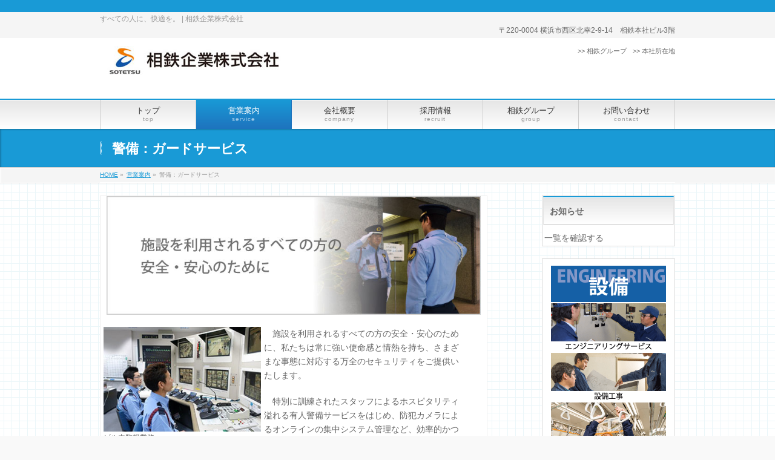

--- FILE ---
content_type: text/html; charset=UTF-8
request_url: https://www.sotetsu-kigyo.co.jp/service/guard
body_size: 13682
content:
<!DOCTYPE html>
<!--[if IE]>
<meta http-equiv="X-UA-Compatible" content="IE=Edge">
<![endif]-->
<html xmlns:fb="http://ogp.me/ns/fb#" dir="ltr" lang="ja" prefix="og: https://ogp.me/ns#">
<head>
<meta charset="UTF-8" />
<link rel="start" href="https://www.sotetsu-kigyo.co.jp" title="HOME" />
<!-- Google tag (gtag.js) -->
<script async src="https://www.googletagmanager.com/gtag/js?id=G-T1BCQ35ED5"></script>
<script>
  window.dataLayer = window.dataLayer || [];
  function gtag(){dataLayer.push(arguments);}
  gtag('js', new Date());

  gtag('config', 'G-T1BCQ35ED5');
</script>
<!--[if lte IE 8]>
<link rel="stylesheet" type="text/css" media="all" href="https://www.sotetsu-kigyo.co.jp/wp-content/themes/skbz/style_oldie.css" />
<![endif]-->
<meta id="viewport" name="viewport" content="width=device-width, initial-scale=1">
<title>警備：ガードサービス | 相鉄企業株式会社</title>

		<!-- All in One SEO 4.7.3.1 - aioseo.com -->
		<meta name="robots" content="max-image-preview:large" />
		<link rel="canonical" href="https://www.sotetsu-kigyo.co.jp/service/guard" />
		<meta name="generator" content="All in One SEO (AIOSEO) 4.7.3.1" />
		<meta property="og:locale" content="ja_JP" />
		<meta property="og:site_name" content="相鉄企業株式会社 | すべての人に、快適を。" />
		<meta property="og:type" content="article" />
		<meta property="og:title" content="警備：ガードサービス | 相鉄企業株式会社" />
		<meta property="og:url" content="https://www.sotetsu-kigyo.co.jp/service/guard" />
		<meta property="article:published_time" content="2019-03-28T16:34:11+00:00" />
		<meta property="article:modified_time" content="2024-04-01T00:24:24+00:00" />
		<meta name="twitter:card" content="summary" />
		<meta name="twitter:title" content="警備：ガードサービス | 相鉄企業株式会社" />
		<script type="application/ld+json" class="aioseo-schema">
			{"@context":"https:\/\/schema.org","@graph":[{"@type":"BreadcrumbList","@id":"https:\/\/www.sotetsu-kigyo.co.jp\/service\/guard#breadcrumblist","itemListElement":[{"@type":"ListItem","@id":"https:\/\/www.sotetsu-kigyo.co.jp\/#listItem","position":1,"name":"\u5bb6","item":"https:\/\/www.sotetsu-kigyo.co.jp\/","nextItem":"https:\/\/www.sotetsu-kigyo.co.jp\/service#listItem"},{"@type":"ListItem","@id":"https:\/\/www.sotetsu-kigyo.co.jp\/service#listItem","position":2,"name":"\u55b6\u696d\u6848\u5185","item":"https:\/\/www.sotetsu-kigyo.co.jp\/service","nextItem":"https:\/\/www.sotetsu-kigyo.co.jp\/service\/guard#listItem","previousItem":"https:\/\/www.sotetsu-kigyo.co.jp\/#listItem"},{"@type":"ListItem","@id":"https:\/\/www.sotetsu-kigyo.co.jp\/service\/guard#listItem","position":3,"name":"\u8b66\u5099\uff1a\u30ac\u30fc\u30c9\u30b5\u30fc\u30d3\u30b9","previousItem":"https:\/\/www.sotetsu-kigyo.co.jp\/service#listItem"}]},{"@type":"Organization","@id":"https:\/\/www.sotetsu-kigyo.co.jp\/#organization","name":"\u76f8\u9244\u4f01\u696d\u682a\u5f0f\u4f1a\u793e","description":"\u3059\u3079\u3066\u306e\u4eba\u306b\u3001\u5feb\u9069\u3092\u3002","url":"https:\/\/www.sotetsu-kigyo.co.jp\/"},{"@type":"WebPage","@id":"https:\/\/www.sotetsu-kigyo.co.jp\/service\/guard#webpage","url":"https:\/\/www.sotetsu-kigyo.co.jp\/service\/guard","name":"\u8b66\u5099\uff1a\u30ac\u30fc\u30c9\u30b5\u30fc\u30d3\u30b9 | \u76f8\u9244\u4f01\u696d\u682a\u5f0f\u4f1a\u793e","inLanguage":"ja","isPartOf":{"@id":"https:\/\/www.sotetsu-kigyo.co.jp\/#website"},"breadcrumb":{"@id":"https:\/\/www.sotetsu-kigyo.co.jp\/service\/guard#breadcrumblist"},"datePublished":"2019-03-29T01:34:11+09:00","dateModified":"2024-04-01T09:24:24+09:00"},{"@type":"WebSite","@id":"https:\/\/www.sotetsu-kigyo.co.jp\/#website","url":"https:\/\/www.sotetsu-kigyo.co.jp\/","name":"\u76f8\u9244\u4f01\u696d\u682a\u5f0f\u4f1a\u793e","description":"\u3059\u3079\u3066\u306e\u4eba\u306b\u3001\u5feb\u9069\u3092\u3002","inLanguage":"ja","publisher":{"@id":"https:\/\/www.sotetsu-kigyo.co.jp\/#organization"}}]}
		</script>
		<!-- All in One SEO -->

<link rel='dns-prefetch' href='//fonts.googleapis.com' />
<link rel="alternate" type="application/rss+xml" title="相鉄企業株式会社 &raquo; フィード" href="https://www.sotetsu-kigyo.co.jp/feed" />
<link rel="alternate" type="application/rss+xml" title="相鉄企業株式会社 &raquo; コメントフィード" href="https://www.sotetsu-kigyo.co.jp/comments/feed" />
<meta name="description" content="ビル内監視業務　施設を利用されるすべての方の安全・安心のために、私たちは常に強い使命感と情熱を持ち、さまざまな事態に対応する万全のセキュリティをご提供いたします。　特別に訓練されたスタッフによるホスピタリティ溢れる有人警備サービスをはじめ、防犯カメラによるオンラインの集中システム管理など、効率的かつ高度のビルセキュリティを実現するとともに、防災設備の保安と、それにともなう諸官庁への手続きも行います。ビル内巡回" />
<style type="text/css">.keyColorBG,.keyColorBGh:hover,.keyColor_bg,.keyColor_bg_hover:hover{background-color: #c30000;}.keyColorCl,.keyColorClh:hover,.keyColor_txt,.keyColor_txt_hover:hover{color: #c30000;}.keyColorBd,.keyColorBdh:hover,.keyColor_border,.keyColor_border_hover:hover{border-color: #c30000;}.color_keyBG,.color_keyBGh:hover,.color_key_bg,.color_key_bg_hover:hover{background-color: #c30000;}.color_keyCl,.color_keyClh:hover,.color_key_txt,.color_key_txt_hover:hover{color: #c30000;}.color_keyBd,.color_keyBdh:hover,.color_key_border,.color_key_border_hover:hover{border-color: #c30000;}</style>
<script type="text/javascript">
/* <![CDATA[ */
window._wpemojiSettings = {"baseUrl":"https:\/\/s.w.org\/images\/core\/emoji\/15.0.3\/72x72\/","ext":".png","svgUrl":"https:\/\/s.w.org\/images\/core\/emoji\/15.0.3\/svg\/","svgExt":".svg","source":{"concatemoji":"https:\/\/www.sotetsu-kigyo.co.jp\/wp-includes\/js\/wp-emoji-release.min.js?ver=6.6.4"}};
/*! This file is auto-generated */
!function(i,n){var o,s,e;function c(e){try{var t={supportTests:e,timestamp:(new Date).valueOf()};sessionStorage.setItem(o,JSON.stringify(t))}catch(e){}}function p(e,t,n){e.clearRect(0,0,e.canvas.width,e.canvas.height),e.fillText(t,0,0);var t=new Uint32Array(e.getImageData(0,0,e.canvas.width,e.canvas.height).data),r=(e.clearRect(0,0,e.canvas.width,e.canvas.height),e.fillText(n,0,0),new Uint32Array(e.getImageData(0,0,e.canvas.width,e.canvas.height).data));return t.every(function(e,t){return e===r[t]})}function u(e,t,n){switch(t){case"flag":return n(e,"\ud83c\udff3\ufe0f\u200d\u26a7\ufe0f","\ud83c\udff3\ufe0f\u200b\u26a7\ufe0f")?!1:!n(e,"\ud83c\uddfa\ud83c\uddf3","\ud83c\uddfa\u200b\ud83c\uddf3")&&!n(e,"\ud83c\udff4\udb40\udc67\udb40\udc62\udb40\udc65\udb40\udc6e\udb40\udc67\udb40\udc7f","\ud83c\udff4\u200b\udb40\udc67\u200b\udb40\udc62\u200b\udb40\udc65\u200b\udb40\udc6e\u200b\udb40\udc67\u200b\udb40\udc7f");case"emoji":return!n(e,"\ud83d\udc26\u200d\u2b1b","\ud83d\udc26\u200b\u2b1b")}return!1}function f(e,t,n){var r="undefined"!=typeof WorkerGlobalScope&&self instanceof WorkerGlobalScope?new OffscreenCanvas(300,150):i.createElement("canvas"),a=r.getContext("2d",{willReadFrequently:!0}),o=(a.textBaseline="top",a.font="600 32px Arial",{});return e.forEach(function(e){o[e]=t(a,e,n)}),o}function t(e){var t=i.createElement("script");t.src=e,t.defer=!0,i.head.appendChild(t)}"undefined"!=typeof Promise&&(o="wpEmojiSettingsSupports",s=["flag","emoji"],n.supports={everything:!0,everythingExceptFlag:!0},e=new Promise(function(e){i.addEventListener("DOMContentLoaded",e,{once:!0})}),new Promise(function(t){var n=function(){try{var e=JSON.parse(sessionStorage.getItem(o));if("object"==typeof e&&"number"==typeof e.timestamp&&(new Date).valueOf()<e.timestamp+604800&&"object"==typeof e.supportTests)return e.supportTests}catch(e){}return null}();if(!n){if("undefined"!=typeof Worker&&"undefined"!=typeof OffscreenCanvas&&"undefined"!=typeof URL&&URL.createObjectURL&&"undefined"!=typeof Blob)try{var e="postMessage("+f.toString()+"("+[JSON.stringify(s),u.toString(),p.toString()].join(",")+"));",r=new Blob([e],{type:"text/javascript"}),a=new Worker(URL.createObjectURL(r),{name:"wpTestEmojiSupports"});return void(a.onmessage=function(e){c(n=e.data),a.terminate(),t(n)})}catch(e){}c(n=f(s,u,p))}t(n)}).then(function(e){for(var t in e)n.supports[t]=e[t],n.supports.everything=n.supports.everything&&n.supports[t],"flag"!==t&&(n.supports.everythingExceptFlag=n.supports.everythingExceptFlag&&n.supports[t]);n.supports.everythingExceptFlag=n.supports.everythingExceptFlag&&!n.supports.flag,n.DOMReady=!1,n.readyCallback=function(){n.DOMReady=!0}}).then(function(){return e}).then(function(){var e;n.supports.everything||(n.readyCallback(),(e=n.source||{}).concatemoji?t(e.concatemoji):e.wpemoji&&e.twemoji&&(t(e.twemoji),t(e.wpemoji)))}))}((window,document),window._wpemojiSettings);
/* ]]> */
</script>
<style id='wp-emoji-styles-inline-css' type='text/css'>

	img.wp-smiley, img.emoji {
		display: inline !important;
		border: none !important;
		box-shadow: none !important;
		height: 1em !important;
		width: 1em !important;
		margin: 0 0.07em !important;
		vertical-align: -0.1em !important;
		background: none !important;
		padding: 0 !important;
	}
</style>
<link rel='stylesheet' id='wp-block-library-css' href='https://www.sotetsu-kigyo.co.jp/wp-includes/css/dist/block-library/style.min.css?ver=6.6.4' type='text/css' media='all' />
<style id='classic-theme-styles-inline-css' type='text/css'>
/*! This file is auto-generated */
.wp-block-button__link{color:#fff;background-color:#32373c;border-radius:9999px;box-shadow:none;text-decoration:none;padding:calc(.667em + 2px) calc(1.333em + 2px);font-size:1.125em}.wp-block-file__button{background:#32373c;color:#fff;text-decoration:none}
</style>
<style id='global-styles-inline-css' type='text/css'>
:root{--wp--preset--aspect-ratio--square: 1;--wp--preset--aspect-ratio--4-3: 4/3;--wp--preset--aspect-ratio--3-4: 3/4;--wp--preset--aspect-ratio--3-2: 3/2;--wp--preset--aspect-ratio--2-3: 2/3;--wp--preset--aspect-ratio--16-9: 16/9;--wp--preset--aspect-ratio--9-16: 9/16;--wp--preset--color--black: #000000;--wp--preset--color--cyan-bluish-gray: #abb8c3;--wp--preset--color--white: #ffffff;--wp--preset--color--pale-pink: #f78da7;--wp--preset--color--vivid-red: #cf2e2e;--wp--preset--color--luminous-vivid-orange: #ff6900;--wp--preset--color--luminous-vivid-amber: #fcb900;--wp--preset--color--light-green-cyan: #7bdcb5;--wp--preset--color--vivid-green-cyan: #00d084;--wp--preset--color--pale-cyan-blue: #8ed1fc;--wp--preset--color--vivid-cyan-blue: #0693e3;--wp--preset--color--vivid-purple: #9b51e0;--wp--preset--gradient--vivid-cyan-blue-to-vivid-purple: linear-gradient(135deg,rgba(6,147,227,1) 0%,rgb(155,81,224) 100%);--wp--preset--gradient--light-green-cyan-to-vivid-green-cyan: linear-gradient(135deg,rgb(122,220,180) 0%,rgb(0,208,130) 100%);--wp--preset--gradient--luminous-vivid-amber-to-luminous-vivid-orange: linear-gradient(135deg,rgba(252,185,0,1) 0%,rgba(255,105,0,1) 100%);--wp--preset--gradient--luminous-vivid-orange-to-vivid-red: linear-gradient(135deg,rgba(255,105,0,1) 0%,rgb(207,46,46) 100%);--wp--preset--gradient--very-light-gray-to-cyan-bluish-gray: linear-gradient(135deg,rgb(238,238,238) 0%,rgb(169,184,195) 100%);--wp--preset--gradient--cool-to-warm-spectrum: linear-gradient(135deg,rgb(74,234,220) 0%,rgb(151,120,209) 20%,rgb(207,42,186) 40%,rgb(238,44,130) 60%,rgb(251,105,98) 80%,rgb(254,248,76) 100%);--wp--preset--gradient--blush-light-purple: linear-gradient(135deg,rgb(255,206,236) 0%,rgb(152,150,240) 100%);--wp--preset--gradient--blush-bordeaux: linear-gradient(135deg,rgb(254,205,165) 0%,rgb(254,45,45) 50%,rgb(107,0,62) 100%);--wp--preset--gradient--luminous-dusk: linear-gradient(135deg,rgb(255,203,112) 0%,rgb(199,81,192) 50%,rgb(65,88,208) 100%);--wp--preset--gradient--pale-ocean: linear-gradient(135deg,rgb(255,245,203) 0%,rgb(182,227,212) 50%,rgb(51,167,181) 100%);--wp--preset--gradient--electric-grass: linear-gradient(135deg,rgb(202,248,128) 0%,rgb(113,206,126) 100%);--wp--preset--gradient--midnight: linear-gradient(135deg,rgb(2,3,129) 0%,rgb(40,116,252) 100%);--wp--preset--font-size--small: 13px;--wp--preset--font-size--medium: 20px;--wp--preset--font-size--large: 36px;--wp--preset--font-size--x-large: 42px;--wp--preset--spacing--20: 0.44rem;--wp--preset--spacing--30: 0.67rem;--wp--preset--spacing--40: 1rem;--wp--preset--spacing--50: 1.5rem;--wp--preset--spacing--60: 2.25rem;--wp--preset--spacing--70: 3.38rem;--wp--preset--spacing--80: 5.06rem;--wp--preset--shadow--natural: 6px 6px 9px rgba(0, 0, 0, 0.2);--wp--preset--shadow--deep: 12px 12px 50px rgba(0, 0, 0, 0.4);--wp--preset--shadow--sharp: 6px 6px 0px rgba(0, 0, 0, 0.2);--wp--preset--shadow--outlined: 6px 6px 0px -3px rgba(255, 255, 255, 1), 6px 6px rgba(0, 0, 0, 1);--wp--preset--shadow--crisp: 6px 6px 0px rgba(0, 0, 0, 1);}:where(.is-layout-flex){gap: 0.5em;}:where(.is-layout-grid){gap: 0.5em;}body .is-layout-flex{display: flex;}.is-layout-flex{flex-wrap: wrap;align-items: center;}.is-layout-flex > :is(*, div){margin: 0;}body .is-layout-grid{display: grid;}.is-layout-grid > :is(*, div){margin: 0;}:where(.wp-block-columns.is-layout-flex){gap: 2em;}:where(.wp-block-columns.is-layout-grid){gap: 2em;}:where(.wp-block-post-template.is-layout-flex){gap: 1.25em;}:where(.wp-block-post-template.is-layout-grid){gap: 1.25em;}.has-black-color{color: var(--wp--preset--color--black) !important;}.has-cyan-bluish-gray-color{color: var(--wp--preset--color--cyan-bluish-gray) !important;}.has-white-color{color: var(--wp--preset--color--white) !important;}.has-pale-pink-color{color: var(--wp--preset--color--pale-pink) !important;}.has-vivid-red-color{color: var(--wp--preset--color--vivid-red) !important;}.has-luminous-vivid-orange-color{color: var(--wp--preset--color--luminous-vivid-orange) !important;}.has-luminous-vivid-amber-color{color: var(--wp--preset--color--luminous-vivid-amber) !important;}.has-light-green-cyan-color{color: var(--wp--preset--color--light-green-cyan) !important;}.has-vivid-green-cyan-color{color: var(--wp--preset--color--vivid-green-cyan) !important;}.has-pale-cyan-blue-color{color: var(--wp--preset--color--pale-cyan-blue) !important;}.has-vivid-cyan-blue-color{color: var(--wp--preset--color--vivid-cyan-blue) !important;}.has-vivid-purple-color{color: var(--wp--preset--color--vivid-purple) !important;}.has-black-background-color{background-color: var(--wp--preset--color--black) !important;}.has-cyan-bluish-gray-background-color{background-color: var(--wp--preset--color--cyan-bluish-gray) !important;}.has-white-background-color{background-color: var(--wp--preset--color--white) !important;}.has-pale-pink-background-color{background-color: var(--wp--preset--color--pale-pink) !important;}.has-vivid-red-background-color{background-color: var(--wp--preset--color--vivid-red) !important;}.has-luminous-vivid-orange-background-color{background-color: var(--wp--preset--color--luminous-vivid-orange) !important;}.has-luminous-vivid-amber-background-color{background-color: var(--wp--preset--color--luminous-vivid-amber) !important;}.has-light-green-cyan-background-color{background-color: var(--wp--preset--color--light-green-cyan) !important;}.has-vivid-green-cyan-background-color{background-color: var(--wp--preset--color--vivid-green-cyan) !important;}.has-pale-cyan-blue-background-color{background-color: var(--wp--preset--color--pale-cyan-blue) !important;}.has-vivid-cyan-blue-background-color{background-color: var(--wp--preset--color--vivid-cyan-blue) !important;}.has-vivid-purple-background-color{background-color: var(--wp--preset--color--vivid-purple) !important;}.has-black-border-color{border-color: var(--wp--preset--color--black) !important;}.has-cyan-bluish-gray-border-color{border-color: var(--wp--preset--color--cyan-bluish-gray) !important;}.has-white-border-color{border-color: var(--wp--preset--color--white) !important;}.has-pale-pink-border-color{border-color: var(--wp--preset--color--pale-pink) !important;}.has-vivid-red-border-color{border-color: var(--wp--preset--color--vivid-red) !important;}.has-luminous-vivid-orange-border-color{border-color: var(--wp--preset--color--luminous-vivid-orange) !important;}.has-luminous-vivid-amber-border-color{border-color: var(--wp--preset--color--luminous-vivid-amber) !important;}.has-light-green-cyan-border-color{border-color: var(--wp--preset--color--light-green-cyan) !important;}.has-vivid-green-cyan-border-color{border-color: var(--wp--preset--color--vivid-green-cyan) !important;}.has-pale-cyan-blue-border-color{border-color: var(--wp--preset--color--pale-cyan-blue) !important;}.has-vivid-cyan-blue-border-color{border-color: var(--wp--preset--color--vivid-cyan-blue) !important;}.has-vivid-purple-border-color{border-color: var(--wp--preset--color--vivid-purple) !important;}.has-vivid-cyan-blue-to-vivid-purple-gradient-background{background: var(--wp--preset--gradient--vivid-cyan-blue-to-vivid-purple) !important;}.has-light-green-cyan-to-vivid-green-cyan-gradient-background{background: var(--wp--preset--gradient--light-green-cyan-to-vivid-green-cyan) !important;}.has-luminous-vivid-amber-to-luminous-vivid-orange-gradient-background{background: var(--wp--preset--gradient--luminous-vivid-amber-to-luminous-vivid-orange) !important;}.has-luminous-vivid-orange-to-vivid-red-gradient-background{background: var(--wp--preset--gradient--luminous-vivid-orange-to-vivid-red) !important;}.has-very-light-gray-to-cyan-bluish-gray-gradient-background{background: var(--wp--preset--gradient--very-light-gray-to-cyan-bluish-gray) !important;}.has-cool-to-warm-spectrum-gradient-background{background: var(--wp--preset--gradient--cool-to-warm-spectrum) !important;}.has-blush-light-purple-gradient-background{background: var(--wp--preset--gradient--blush-light-purple) !important;}.has-blush-bordeaux-gradient-background{background: var(--wp--preset--gradient--blush-bordeaux) !important;}.has-luminous-dusk-gradient-background{background: var(--wp--preset--gradient--luminous-dusk) !important;}.has-pale-ocean-gradient-background{background: var(--wp--preset--gradient--pale-ocean) !important;}.has-electric-grass-gradient-background{background: var(--wp--preset--gradient--electric-grass) !important;}.has-midnight-gradient-background{background: var(--wp--preset--gradient--midnight) !important;}.has-small-font-size{font-size: var(--wp--preset--font-size--small) !important;}.has-medium-font-size{font-size: var(--wp--preset--font-size--medium) !important;}.has-large-font-size{font-size: var(--wp--preset--font-size--large) !important;}.has-x-large-font-size{font-size: var(--wp--preset--font-size--x-large) !important;}
:where(.wp-block-post-template.is-layout-flex){gap: 1.25em;}:where(.wp-block-post-template.is-layout-grid){gap: 1.25em;}
:where(.wp-block-columns.is-layout-flex){gap: 2em;}:where(.wp-block-columns.is-layout-grid){gap: 2em;}
:root :where(.wp-block-pullquote){font-size: 1.5em;line-height: 1.6;}
</style>
<link rel='stylesheet' id='responsive-lightbox-nivo_lightbox-css-css' href='https://www.sotetsu-kigyo.co.jp/wp-content/plugins/responsive-lightbox-lite/assets/nivo-lightbox/nivo-lightbox.css?ver=6.6.4' type='text/css' media='all' />
<link rel='stylesheet' id='responsive-lightbox-nivo_lightbox-css-d-css' href='https://www.sotetsu-kigyo.co.jp/wp-content/plugins/responsive-lightbox-lite/assets/nivo-lightbox/themes/default/default.css?ver=6.6.4' type='text/css' media='all' />
<link rel='stylesheet' id='Biz_Vektor_common_style-css' href='https://www.sotetsu-kigyo.co.jp/wp-content/themes/biz-vektor/css/bizvektor_common_min.css?ver=1.12.0' type='text/css' media='all' />
<link rel='stylesheet' id='Biz_Vektor_Design_style-css' href='https://www.sotetsu-kigyo.co.jp/wp-content/themes/biz-vektor/design_skins/001/001.css?ver=1.12.0' type='text/css' media='all' />
<link rel='stylesheet' id='Biz_Vektor_plugin_sns_style-css' href='https://www.sotetsu-kigyo.co.jp/wp-content/themes/biz-vektor/plugins/sns/style_bizvektor_sns.css?ver=6.6.4' type='text/css' media='all' />
<link rel='stylesheet' id='Biz_Vektor_add_web_fonts-css' href='//fonts.googleapis.com/css?family=Droid+Sans%3A700%7CLato%3A900%7CAnton&#038;ver=6.6.4' type='text/css' media='all' />
<script type="text/javascript" src="https://www.sotetsu-kigyo.co.jp/wp-includes/js/jquery/jquery.min.js?ver=3.7.1" id="jquery-core-js"></script>
<script type="text/javascript" src="https://www.sotetsu-kigyo.co.jp/wp-includes/js/jquery/jquery-migrate.min.js?ver=3.4.1" id="jquery-migrate-js"></script>
<script type="text/javascript" src="https://www.sotetsu-kigyo.co.jp/wp-content/plugins/responsive-lightbox-lite/assets/nivo-lightbox/nivo-lightbox.min.js?ver=6.6.4" id="responsive-lightbox-nivo_lightbox-js"></script>
<script type="text/javascript" id="responsive-lightbox-lite-script-js-extra">
/* <![CDATA[ */
var rllArgs = {"script":"nivo_lightbox","selector":"lightbox","custom_events":""};
/* ]]> */
</script>
<script type="text/javascript" src="https://www.sotetsu-kigyo.co.jp/wp-content/plugins/responsive-lightbox-lite/assets/inc/script.js?ver=6.6.4" id="responsive-lightbox-lite-script-js"></script>
<link rel="https://api.w.org/" href="https://www.sotetsu-kigyo.co.jp/wp-json/" /><link rel="alternate" title="JSON" type="application/json" href="https://www.sotetsu-kigyo.co.jp/wp-json/wp/v2/pages/61" /><link rel="EditURI" type="application/rsd+xml" title="RSD" href="https://www.sotetsu-kigyo.co.jp/xmlrpc.php?rsd" />
<link rel='shortlink' href='https://www.sotetsu-kigyo.co.jp/?p=61' />
<link rel="alternate" title="oEmbed (JSON)" type="application/json+oembed" href="https://www.sotetsu-kigyo.co.jp/wp-json/oembed/1.0/embed?url=https%3A%2F%2Fwww.sotetsu-kigyo.co.jp%2Fservice%2Fguard" />
<link rel="alternate" title="oEmbed (XML)" type="text/xml+oembed" href="https://www.sotetsu-kigyo.co.jp/wp-json/oembed/1.0/embed?url=https%3A%2F%2Fwww.sotetsu-kigyo.co.jp%2Fservice%2Fguard&#038;format=xml" />
<!-- [ BizVektor OGP ] -->
<meta property="og:site_name" content="相鉄企業株式会社" />
<meta property="og:url" content="https://www.sotetsu-kigyo.co.jp/service/guard" />
<meta property="fb:app_id" content="" />
<meta property="og:type" content="article" />
<meta property="og:title" content="警備：ガードサービス | 相鉄企業株式会社" />
<meta property="og:description" content="    ビル内監視業務   　施設を利用されるすべての方の安全・安心のために、私たちは常に強い使命感と情熱を持ち、さまざまな事態に対応する万全のセキュリティをご提供いたします。 　特別に訓練されたスタッフによるホスピタリティ溢れる有人警備サービスをはじめ、防犯カメラによるオンラインの集中システム管理など、効率的かつ高度のビルセキュリティを実現するとともに、防災設備の保安と、それにともなう諸官庁への手続きも行います。         ビル内巡回" />
<!-- [ /BizVektor OGP ] -->
<!--[if lte IE 8]>
<link rel="stylesheet" type="text/css" media="all" href="https://www.sotetsu-kigyo.co.jp/wp-content/themes/biz-vektor/design_skins/001/001_oldie.css" />
<![endif]-->
<link rel="pingback" href="https://www.sotetsu-kigyo.co.jp/xmlrpc.php" />
<style type="text/css" id="custom-background-css">
body.custom-background { background-image: url("https://www.sotetsu-kigyo.co.jp/wp-content/uploads/2019/03/bg.png"); background-position: left top; background-size: auto; background-repeat: repeat; background-attachment: scroll; }
</style>
	<link rel="icon" href="https://www.sotetsu-kigyo.co.jp/wp-content/uploads/2021/10/favicon-150x150.png" sizes="32x32" />
<link rel="icon" href="https://www.sotetsu-kigyo.co.jp/wp-content/uploads/2021/10/favicon.png" sizes="192x192" />
<link rel="apple-touch-icon" href="https://www.sotetsu-kigyo.co.jp/wp-content/uploads/2021/10/favicon.png" />
<meta name="msapplication-TileImage" content="https://www.sotetsu-kigyo.co.jp/wp-content/uploads/2021/10/favicon.png" />
		<style type="text/css">
a	{ color:#199ad6; }
a:hover	{ color:#95aabf;}

a.btn,
.linkBtn.linkBtnS a,
.linkBtn.linkBtnM a,
.moreLink a,
.btn.btnS a,
.btn.btnM a,
.btn.btnL a,
.content p.btn.btnL input,
input[type=button],
input[type=submit],
#searchform input[type=submit],
p.form-submit input[type=submit],
form#searchform input#searchsubmit,
.content form input.wpcf7-submit,
#confirm-button input	{ background-color:#199ad6;color:#f5f5f5; }

.moreLink a:hover,
.btn.btnS a:hover,
.btn.btnM a:hover,
.btn.btnL a:hover	{ background-color:#95aabf; color:#f5f5f5;}

#headerTop { border-top-color:#199ad6;}
#header #headContact #headContactTel	{color:#199ad6;}

#gMenu	{ border-top:2px solid #199ad6; }
#gMenu h3.assistive-text {
background-color:#199ad6;
border-right:1px solid #1e73be;
background: -webkit-gradient(linear, 0 0, 0 bottom, from(#199ad6), to(#1e73be));
background: -moz-linear-gradient(#199ad6, #1e73be);
background: linear-gradient(#199ad6, #1e73be);
-ms-filter: "progid:DXImageTransform.Microsoft.Gradient(StartColorStr=#199ad6, EndColorStr=#1e73be)";
}

#gMenu .menu li.current_page_item > a,
#gMenu .menu li > a:hover { background-color:#199ad6; }

#pageTitBnr	{ background-color:#199ad6; }

#panList a	{ color:#199ad6; }
#panList a:hover	{ color:#95aabf; }

.content h2,
.content h1.contentTitle,
.content h1.entryPostTitle { border-top:2px solid #199ad6;}
.content h3	{ border-left-color:#199ad6;}
.content h4,
.content dt	{ color:#199ad6; }

.content .infoList .infoCate a:hover	{ background-color:#199ad6; }

.content .child_page_block h4 a	{ border-color:#199ad6; }
.content .child_page_block h4 a:hover,
.content .child_page_block p a:hover	{ color:#199ad6; }

.content .childPageBox ul li.current_page_item li a	{ color:#199ad6; }

.content .mainFootContact p.mainFootTxt span.mainFootTel	{ color:#199ad6; }
.content .mainFootContact .mainFootBt a			{ background-color:#199ad6; }
.content .mainFootContact .mainFootBt a:hover	{ background-color:#95aabf; }

.sideTower .localHead	{ border-top-color:#199ad6; }
.sideTower li.sideBnr#sideContact a		{ background-color:#199ad6; }
.sideTower li.sideBnr#sideContact a:hover	{ background-color:#95aabf; }
.sideTower .sideWidget h4	{ border-left-color:#199ad6; }

#pagetop a	{ background-color:#199ad6; }
#footMenu	{ background-color:#199ad6;border-top-color:#1e73be; }

#topMainBnr	{ background-color:#199ad6; }
#topMainBnrFrame a.slideFrame:hover	{ border:4px solid #95aabf; }

#topPr .topPrInner h3	{ border-left-color:#199ad6 ; }
#topPr .topPrInner p.moreLink a	{ background-color:#199ad6; }
#topPr .topPrInner p.moreLink a:hover { background-color:#95aabf; }

.paging span,
.paging a	{ color:#199ad6;border:1px solid #199ad6; }
.paging span.current,
.paging a:hover	{ background-color:#199ad6; }

@media (min-width: 770px) {
#gMenu .menu > li.current_page_item > a,
#gMenu .menu > li.current-menu-item > a,
#gMenu .menu > li.current_page_ancestor > a ,
#gMenu .menu > li.current-page-ancestor > a ,
#gMenu .menu > li > a:hover	{
background-color:#199ad6;
border-right:1px solid #1e73be;
background: -webkit-gradient(linear, 0 0, 0 bottom, from(#199ad6), to(#1e73be));
background: -moz-linear-gradient(#199ad6, #1e73be);
background: linear-gradient(#199ad6, #1e73be);
-ms-filter: "progid:DXImageTransform.Microsoft.Gradient(StartColorStr=#199ad6, EndColorStr=#1e73be)";
}
}
		</style>
<!--[if lte IE 8]>
<style type="text/css">
#gMenu .menu > li.current_page_item > a,
#gMenu .menu > li.current_menu_item > a,
#gMenu .menu > li.current_page_ancestor > a ,
#gMenu .menu > li.current-page-ancestor > a ,
#gMenu .menu > li > a:hover	{
background-color:#199ad6;
border-right:1px solid #1e73be;
background: -webkit-gradient(linear, 0 0, 0 bottom, from(#199ad6), to(#1e73be));
background: -moz-linear-gradient(#199ad6, #1e73be);
background: linear-gradient(#199ad6, #1e73be);
-ms-filter: "progid:DXImageTransform.Microsoft.Gradient(StartColorStr=#199ad6, EndColorStr=#1e73be)";
}
</style>
<![endif]-->

	<style type="text/css">
/*-------------------------------------------*/
/*	menu divide
/*-------------------------------------------*/
@media (min-width: 970px) { #gMenu .menu > li { width:16.65%; text-align:center; } }
</style>
<style type="text/css">
/*-------------------------------------------*/
/*	font
/*-------------------------------------------*/
h1,h2,h3,h4,h4,h5,h6,#header #site-title,#pageTitBnr #pageTitInner #pageTit,#content .leadTxt,#sideTower .localHead {font-family: "ＭＳ Ｐ明朝","Hiragino Mincho Pro W6",serif; }
#pageTitBnr #pageTitInner #pageTit { font-weight:bold; }
#gMenu .menu li a strong {font-family: "ＭＳ Ｐ明朝","Hiragino Mincho Pro W6",serif; }
</style>
<link rel="stylesheet" href="https://www.sotetsu-kigyo.co.jp/wp-content/themes/skbz/style.css" type="text/css" media="all" />
<script type="text/javascript">
  var _gaq = _gaq || [];
  _gaq.push(['_setAccount', 'UA-137224283-1']);
  _gaq.push(['_trackPageview']);
	  (function() {
	var ga = document.createElement('script'); ga.type = 'text/javascript'; ga.async = true;
	ga.src = ('https:' == document.location.protocol ? 'https://ssl' : 'http://www') + '.google-analytics.com/ga.js';
	var s = document.getElementsByTagName('script')[0]; s.parentNode.insertBefore(ga, s);
  })();
</script>
</head>

<body class="page-template page-template-page-nochildlist page-template-page-nochildlist-php page page-id-61 page-child parent-pageid-41 custom-background two-column right-sidebar">

<div id="fb-root"></div>

<div id="wrap">

<!--[if lte IE 8]>
<div id="eradi_ie_box">
<div class="alert_title">ご利用の <span style="font-weight: bold;">Internet Exproler</span> は古すぎます。</div>
<p>あなたがご利用の Internet Explorer はすでにサポートが終了しているため、正しい表示・動作を保証しておりません。<br />
古い Internet Exproler はセキュリティーの観点からも、<a href="https://www.microsoft.com/ja-jp/windows/lifecycle/iesupport/" target="_blank" >新しいブラウザに移行する事が強く推奨されています。</a><br />
<a href="http://windows.microsoft.com/ja-jp/internet-explorer/" target="_blank" >最新のInternet Exproler</a> や <a href="https://www.microsoft.com/ja-jp/windows/microsoft-edge" target="_blank" >Edge</a> を利用するか、<a href="https://www.google.co.jp/chrome/browser/index.html" target="_blank">Chrome</a> や <a href="https://www.mozilla.org/ja/firefox/new/" target="_blank">Firefox</a> など、より早くて快適なブラウザをご利用ください。</p>
</div>
<![endif]-->

<!-- [ #headerTop ] -->
<div id="headerTop">
<div class="innerBox">
<div id="site-description">すべての人に、快適を。 | 相鉄企業株式会社</div><div id="hadd">〒220-0004 横浜市西区北幸2-9-14　相鉄本社ビル3階</div>
</div>
</div><!-- [ /#headerTop ] -->

<!-- [ #header ] -->
<header id="header" class="header">
<div id="headerInner" class="innerBox">
<div id="hlogo">
<!-- [ #headLogo ] -->
<div id="site-title">
<a href="https://www.sotetsu-kigyo.co.jp/" title="相鉄企業株式会社" rel="home">
<img src="/images/logo.jpg" alt="相鉄企業株式会社" /></a>
</div>
<!-- [ /#headLogo ] -->

<!-- [ #headContact ] -->
<!-- [ /#headContact ] -->

</div>
<div id="hmenu">
<a href="https://www.sotetsu.co.jp/about" target="_blank">>> 相鉄グループ</a><a href="/company/address">>> 本社所在地</a></div>
</div>
<!-- #headerInner -->
</header>
<!-- [ /#header ] -->


<!-- [ #gMenu ] -->
<div id="gMenu" class="itemClose">
<div id="gMenuInner" class="innerBox">
<h3 class="assistive-text" onclick="showHide('gMenu');"><span>MENU</span></h3>
<div class="skip-link screen-reader-text">
	<a href="#content" title="メニューを飛ばす">メニューを飛ばす</a>
</div>
<div class="menu-gnavi-container"><ul id="menu-gnavi" class="menu"><li id="menu-item-93" class="menu-item menu-item-type-custom menu-item-object-custom menu-item-home"><a href="https://www.sotetsu-kigyo.co.jp/"><strong>トップ</strong><span>top</span></a></li>
<li id="menu-item-94" class="menu-item menu-item-type-post_type menu-item-object-page current-page-ancestor current-menu-ancestor current-menu-parent current-page-parent current_page_parent current_page_ancestor menu-item-has-children"><a href="https://www.sotetsu-kigyo.co.jp/service"><strong>営業案内</strong><span>service</span></a>
<ul class="sub-menu">
	<li id="menu-item-101" class="menu-item menu-item-type-post_type menu-item-object-page"><a href="https://www.sotetsu-kigyo.co.jp/service/engneering">設備：エンジニアリングサービス</a></li>
	<li id="menu-item-102" class="menu-item menu-item-type-post_type menu-item-object-page"><a href="https://www.sotetsu-kigyo.co.jp/service/setsubi_kouji">設備：設備工事</a></li>
	<li id="menu-item-103" class="menu-item menu-item-type-post_type menu-item-object-page"><a href="https://www.sotetsu-kigyo.co.jp/service/tetsudou">設備：鉄道車両の整備</a></li>
	<li id="menu-item-99" class="menu-item menu-item-type-post_type menu-item-object-page"><a href="https://www.sotetsu-kigyo.co.jp/service/cleaning">清掃：ビルクリーニング</a></li>
	<li id="menu-item-100" class="menu-item menu-item-type-post_type menu-item-object-page"><a href="https://www.sotetsu-kigyo.co.jp/service/tetsudo-clean">清掃：鉄道車両の清掃</a></li>
	<li id="menu-item-104" class="menu-item menu-item-type-post_type menu-item-object-page current-menu-item page_item page-item-61 current_page_item"><a href="https://www.sotetsu-kigyo.co.jp/service/guard">警備：ガードサービス</a></li>
	<li id="menu-item-105" class="menu-item menu-item-type-post_type menu-item-object-page"><a href="https://www.sotetsu-kigyo.co.jp/service/kikai">警備：機械警備</a></li>
	<li id="menu-item-95" class="menu-item menu-item-type-post_type menu-item-object-page"><a href="https://www.sotetsu-kigyo.co.jp/service/info">その他：インフォメーション</a></li>
	<li id="menu-item-98" class="menu-item menu-item-type-post_type menu-item-object-page"><a href="https://www.sotetsu-kigyo.co.jp/service/shitei">その他：指定管理</a></li>
	<li id="menu-item-97" class="menu-item menu-item-type-post_type menu-item-object-page"><a href="https://www.sotetsu-kigyo.co.jp/service/gesui">その他：下水道施設管理</a></li>
	<li id="menu-item-96" class="menu-item menu-item-type-post_type menu-item-object-page"><a href="https://www.sotetsu-kigyo.co.jp/service/property-management">その他：プロパティマネジメント</a></li>
</ul>
</li>
<li id="menu-item-106" class="menu-item menu-item-type-post_type menu-item-object-page menu-item-has-children"><a href="https://www.sotetsu-kigyo.co.jp/company"><strong>会社概要</strong><span>company</span></a>
<ul class="sub-menu">
	<li id="menu-item-117" class="menu-item menu-item-type-post_type menu-item-object-page"><a href="https://www.sotetsu-kigyo.co.jp/company/rinen">経営理念</a></li>
	<li id="menu-item-112" class="menu-item menu-item-type-post_type menu-item-object-page"><a href="https://www.sotetsu-kigyo.co.jp/company/outline">会社概要・役員一覧</a></li>
	<li id="menu-item-113" class="menu-item menu-item-type-post_type menu-item-object-page"><a href="https://www.sotetsu-kigyo.co.jp/company/history">会社沿革</a></li>
	<li id="menu-item-115" class="menu-item menu-item-type-post_type menu-item-object-page"><a href="https://www.sotetsu-kigyo.co.jp/company/address">相鉄企業本社・営業所・研修センター所在地</a></li>
	<li id="menu-item-108" class="menu-item menu-item-type-post_type menu-item-object-page menu-item-has-children"><a href="https://www.sotetsu-kigyo.co.jp/company/policy">プライバシーポリシー</a>
	<ul class="sub-menu">
		<li id="menu-item-109" class="menu-item menu-item-type-post_type menu-item-object-page"><a href="https://www.sotetsu-kigyo.co.jp/company/policy/%e5%80%8b%e4%ba%ba%e6%83%85%e5%a0%b1%e3%81%ab%e9%96%a2%e3%81%99%e3%82%8b%e5%85%ac%e8%a1%a8%e4%ba%8b%e9%a0%85">個人情報に関する公表事項</a></li>
	</ul>
</li>
	<li id="menu-item-118" class="menu-item menu-item-type-post_type menu-item-object-page menu-item-has-children"><a href="https://www.sotetsu-kigyo.co.jp/company/ninka">許認可・ISO・加盟団体</a>
	<ul class="sub-menu">
		<li id="menu-item-107" class="menu-item menu-item-type-post_type menu-item-object-page"><a href="https://www.sotetsu-kigyo.co.jp/company/iso">ISO認証取得</a></li>
	</ul>
</li>
	<li id="menu-item-116" class="menu-item menu-item-type-post_type menu-item-object-page"><a href="https://www.sotetsu-kigyo.co.jp/company/kensyu">研修</a></li>
	<li id="menu-item-120" class="menu-item menu-item-type-custom menu-item-object-custom menu-item-has-children"><a href="#">事業について</a>
	<ul class="sub-menu">
		<li id="menu-item-114" class="menu-item menu-item-type-post_type menu-item-object-page"><a href="https://www.sotetsu-kigyo.co.jp/company/shikaku">有資格者一覧</a></li>
		<li id="menu-item-110" class="menu-item menu-item-type-post_type menu-item-object-page"><a href="https://www.sotetsu-kigyo.co.jp/company/torihiki">主要取引先・管理物件</a></li>
		<li id="menu-item-111" class="menu-item menu-item-type-post_type menu-item-object-page"><a href="https://www.sotetsu-kigyo.co.jp/company/kessan">事業実績等・決算公告</a></li>
		<li id="menu-item-119" class="menu-item menu-item-type-post_type menu-item-object-page"><a href="https://www.sotetsu-kigyo.co.jp/company/kanren">関連会社</a></li>
	</ul>
</li>
</ul>
</li>
<li id="menu-item-121" class="menu-item menu-item-type-post_type menu-item-object-page menu-item-has-children"><a href="https://www.sotetsu-kigyo.co.jp/recruit"><strong>採用情報</strong><span>recruit</span></a>
<ul class="sub-menu">
	<li id="menu-item-1241" class="menu-item menu-item-type-custom menu-item-object-custom"><a target="_blank" href="https://www.sotetsu-kigyo-recruit.jp/">新卒採用情報(大学卒・専門卒)</a></li>
	<li id="menu-item-122" class="menu-item menu-item-type-post_type menu-item-object-page"><a href="https://www.sotetsu-kigyo.co.jp/recruit/chuto">中途採用（社員・パート）</a></li>
</ul>
</li>
<li id="menu-item-124" class="menu-item menu-item-type-custom menu-item-object-custom"><a target="_blank" href="http://www.sotetsu.co.jp/about/"><strong>相鉄グループ</strong><span>group</span></a></li>
<li id="menu-item-125" class="menu-item menu-item-type-post_type menu-item-object-page"><a href="https://www.sotetsu-kigyo.co.jp/contact"><strong>お問い合わせ</strong><span>contact</span></a></li>
</ul></div>
</div><!-- [ /#gMenuInner ] -->
</div>
<!-- [ /#gMenu ] -->


<div id="pageTitBnr">
<div class="innerBox">
<div id="pageTitInner">
<h1 id="pageTit">
警備：ガードサービス</h1>
</div><!-- [ /#pageTitInner ] -->
</div>
</div><!-- [ /#pageTitBnr ] -->
<!-- [ #panList ] -->
<div id="panList">
<div id="panListInner" class="innerBox"><ul><li id="panHome" itemprop="itemListElement" itemscope itemtype="http://schema.org/ListItem"><a href="https://www.sotetsu-kigyo.co.jp" itemprop="item"><span itemprop="name">HOME</span></a> &raquo; </li><li itemprop="itemListElement" itemscope itemtype="http://schema.org/ListItem"><a href="https://www.sotetsu-kigyo.co.jp/service" itemprop="item"><span itemprop="name">営業案内</span></a> &raquo; </li><li itemprop="itemListElement" itemscope itemtype="http://schema.org/ListItem"><span itemprop="name">警備：ガードサービス</span></li></ul></div>
</div>
<!-- [ /#panList ] -->

<div id="main" class="main">
<!-- [ #container ] -->
<div id="container" class="innerBox">
<!-- [ #content ] -->
<div id="content" class="content">

<div id="post-61" class="entry-content">
	<p><img decoding="async" src="/images/banners/topbannar_guard.jpg" alt="警備 ガードサービス" /></p>
<div>
<div id="pagtopl">
<img decoding="async" src="/images/maintenance/img005.jpg" alt="ビル内監視業務" /><br />
ビル内監視業務
</div>
<div id="pagtopr">
<p>　施設を利用されるすべての方の安全・安心のために、私たちは常に強い使命感と情熱を持ち、さまざまな事態に対応する万全のセキュリティをご提供いたします。</p>
<p>　特別に訓練されたスタッフによるホスピタリティ溢れる有人警備サービスをはじめ、防犯カメラによるオンラインの集中システム管理など、効率的かつ高度のビルセキュリティを実現するとともに、防災設備の保安と、それにともなう諸官庁への手続きも行います。</p>
</div>
<div class="clear"></div>
<div style="padding:4px;">
<div id="imglistli">
<a href="/images/maintenance/keibi002.jpg" rel="lightbox-0" ><img decoding="async" src="/images/maintenance/keibi002s.jpg" width="150px" height="150px" alt="ビル内巡回警備"></a><br />
ビル内巡回警備</div>
<div id="imglistli">
<a href="/images/maintenance/keibi006.jpg" rel="lightbox-1" ><img decoding="async" src="/images/maintenance/keibi006s.jpg" width="150px" height="150px" alt="ビル内警備保安業務"></a><br />
ビル内警備保安業務
</div>
<div id="imglistli">
<a href="/images/maintenance/keibi005.jpg" rel="lightbox-2" ><img decoding="async" src="/images/maintenance/keibi005s.jpg" width="150px" height="150px" alt="ビル内警備保安業務"></a><br />
ビル内警備保安業務
</div>
</div>
<div class="clear"></div>
<div>
<a href="https://www.sotetsu-kigyo.co.jp/wp-content/uploads/2024/04/keibi2023.03.25-2028.03.24.pdf" rel="lightbox noopener" target="_blank"><img decoding="async" src="https://www.sotetsu-kigyo.co.jp/wp-content/uploads/2024/04/keibi2023.03.25-2028.03.24.jpg" alt="警備業における標識"></a>
</div>
</div>
	</div><!-- .entry-content -->





</div>
<!-- [ /#content ] -->

<!-- [ #sideTower ] -->
<div id="sideTower" class="sideTower">
	<div class="widget_text sideWidget widget widget_custom_html" id="custom_html-2"><h3 class="localHead">お知らせ</h3><div class="textwidget custom-html-widget"><div id="slistlink">
	<a href="/archives/category/info">一覧を確認する</a></div></div></div>				<div class="localSection sideWidget pageListSection">
				<h3 class="localHead"><a href="https://www.sotetsu-kigyo.co.jp/service">営業案内</a></h3>
				<ul class="localNavi">
				<li class="page_item page-item-43"><a href="https://www.sotetsu-kigyo.co.jp/service/info">その他：インフォメーション</a></li>
<li class="page_item page-item-45"><a href="https://www.sotetsu-kigyo.co.jp/service/property-management">その他：プロパティマネジメント</a></li>
<li class="page_item page-item-47"><a href="https://www.sotetsu-kigyo.co.jp/service/gesui">その他：下水道施設管理</a></li>
<li class="page_item page-item-49"><a href="https://www.sotetsu-kigyo.co.jp/service/shitei">その他：指定管理</a></li>
<li class="page_item page-item-51"><a href="https://www.sotetsu-kigyo.co.jp/service/cleaning">清掃：ビルクリーニング</a></li>
<li class="page_item page-item-53"><a href="https://www.sotetsu-kigyo.co.jp/service/tetsudo-clean">清掃：鉄道車両の清掃</a></li>
<li class="page_item page-item-55"><a href="https://www.sotetsu-kigyo.co.jp/service/engneering">設備：エンジニアリングサービス</a></li>
<li class="page_item page-item-57"><a href="https://www.sotetsu-kigyo.co.jp/service/setsubi_kouji">設備：設備工事</a></li>
<li class="page_item page-item-59"><a href="https://www.sotetsu-kigyo.co.jp/service/tetsudou">設備：鉄道車両の整備</a></li>
<li class="page_item page-item-61 current_page_item"><a href="https://www.sotetsu-kigyo.co.jp/service/guard" aria-current="page">警備：ガードサービス</a></li>
<li class="page_item page-item-63"><a href="https://www.sotetsu-kigyo.co.jp/service/kikai">警備：機械警備</a></li>
				</ul>
				</div>

		<div class="widget_text sideWidget widget widget_custom_html" id="custom_html-3"><div class="textwidget custom-html-widget"><img src="/images/sidebnr/side-ttl01.gif" alt="設備" /><br />
<a href="/service/engneering"><img src="/images/sidebnr/side-page01.gif" alt="設備エンジニアリングサービス" /></a><br />
<a href="/service/setsubi_kouji"><img src="/images/sidebnr/side-page02.gif" alt="設備工事" /></a><br />
<a href="/service/tetsudou"><img src="/images/sidebnr/side-page03.gif" alt="鉄道車両の整備" /></a><br />

<img src="/images/sidebnr/side-ttl02.gif" alt="清掃" /><br />
<a href="/service/cleaning"><img src="/images/sidebnr/side-page04.gif" alt="清掃クリーニング" /></a><br />
<a href="/service/tetsudo-clean"><img src="/images/sidebnr/side-page05.gif" alt="鉄道車両の清掃" /></a><br />

<img src="/images/sidebnr/side-ttl03.gif" alt="警備" /><br />
<a href="/service/guard"><img src="/images/sidebnr/side-page06.gif" alt="警備ガード" /></a><br />
<a href="/service/kikai"><img src="/images/sidebnr/side-page07.gif" alt="機械警備" /></a><br />

<img src="/images/sidebnr/side-ttl04.gif" alt="その他" /><br />
<a href="/service/info"><img src="/images/sidebnr/side-page08.gif" alt="インフォメーション" /></a><br />
<a href="/service/shitei"><img src="/images/sidebnr/side-page09.gif" alt="指定管理" /></a><br />
<a href="/service/gesui"><img src="/images/sidebnr/side-page10.gif" alt="下水道施設管理" /></a><br />
<a href="/service/property-management"><img src="/images/sidebnr/side-page11.gif" alt="プロパティマネジメント" /></a><br /></div></div></div>
<!-- [ /#sideTower ] -->
</div>
<!-- [ /#container ] -->

</div><!-- #main -->

<div id="back-top">
<a href="#wrap">
	<img id="pagetop" src="https://www.sotetsu-kigyo.co.jp/wp-content/themes/biz-vektor/js/res-vektor/images/footer_pagetop.png" alt="PAGETOP" />
</a>
</div>

<!-- [ #footerSection ] -->
<div id="footerSection">

	<div id="pagetop">
	<div id="pagetopInner" class="innerBox">
	<a href="#wrap">PAGETOP</a>
	</div>
	</div>

	<div id="footMenu">
	<div id="footMenuInner" class="innerBox">
	<div class="menu-fnavi-container"><ul id="menu-fnavi" class="menu"><li id="menu-item-72" class="menu-item menu-item-type-custom menu-item-object-custom menu-item-72"><a target="_blank" rel="noopener" href="http://www.sotetsu.co.jp/about">相鉄グループ</a></li>
<li id="menu-item-73" class="menu-item menu-item-type-post_type menu-item-object-page menu-item-73"><a href="https://www.sotetsu-kigyo.co.jp/company/rinen">経営理念</a></li>
<li id="menu-item-74" class="menu-item menu-item-type-post_type menu-item-object-page menu-item-74"><a href="https://www.sotetsu-kigyo.co.jp/contact">お問い合わせ</a></li>
<li id="menu-item-75" class="menu-item menu-item-type-post_type menu-item-object-page menu-item-75"><a href="https://www.sotetsu-kigyo.co.jp/company/policy">プライバシーポリシー</a></li>
<li id="menu-item-76" class="menu-item menu-item-type-post_type menu-item-object-page menu-item-76"><a href="https://www.sotetsu-kigyo.co.jp/company/policy/%e5%80%8b%e4%ba%ba%e6%83%85%e5%a0%b1%e3%81%ab%e9%96%a2%e3%81%99%e3%82%8b%e5%85%ac%e8%a1%a8%e4%ba%8b%e9%a0%85">個人情報に関する公表事項</a></li>
<li id="menu-item-77" class="menu-item menu-item-type-custom menu-item-object-custom menu-item-77"><a href="/company/address">本社所在地</a></li>
</ul></div>	</div>
	</div>

	<!-- [ #footer ] -->
	<div id="footer">
	<!-- [ #footerInner ] -->
	<div id="footerInner" class="innerBox">
		<dl id="footerOutline">
		<dt>相鉄企業株式会社</dt>
		<dd>
		〒220-0004 横浜市西区北幸2-9-14　相鉄本社ビル3階		</dd>
		</dl>
		<!-- [ #footerSiteMap ] -->
		<div id="footerSiteMap">
</div>
		<!-- [ /#footerSiteMap ] -->
	</div>
	<!-- [ /#footerInner ] -->
	</div>
	<!-- [ /#footer ] -->

	<!-- [ #siteBottom ] -->
	<div id="siteBottom">
	<div id="siteBottomInner" class="innerBox">
	<div id="copy">Copyright &copy; <a href="https://www.sotetsu-kigyo.co.jp/" rel="home">相鉄企業株式会社</a> All Rights Reserved.</div><div id="powerd">Powered by <a href="https://ja.wordpress.org/">WordPress</a> &amp; <a href="https://bizvektor.com" target="_blank" title="無料WordPressテーマ BizVektor(ビズベクトル)"> BizVektor Theme</a> by <a href="https://www.vektor-inc.co.jp" target="_blank" title="株式会社ベクトル -ウェブサイト制作・WordPressカスタマイズ- [ 愛知県名古屋市 ]">Vektor,Inc.</a> technology.</div>	</div>
	</div>
	<!-- [ /#siteBottom ] -->
</div>
<!-- [ /#footerSection ] -->
</div>
<!-- [ /#wrap ] -->
<script type="text/javascript" src="https://www.sotetsu-kigyo.co.jp/wp-includes/js/comment-reply.min.js?ver=6.6.4" id="comment-reply-js" async="async" data-wp-strategy="async"></script>
<script type="text/javascript" id="biz-vektor-min-js-js-extra">
/* <![CDATA[ */
var bv_sliderParams = {"slideshowSpeed":"5000","animation":"fade"};
/* ]]> */
</script>
<script type="text/javascript" src="https://www.sotetsu-kigyo.co.jp/wp-content/themes/biz-vektor/js/biz-vektor-min.js?ver=1.12.0&#039; defer=&#039;defer" id="biz-vektor-min-js-js"></script>
    <script type="text/javascript">
        jQuery(document).ready(function ($) {

            for (let i = 0; i < document.forms.length; ++i) {
                let form = document.forms[i];
				if ($(form).attr("method") != "get") { $(form).append('<input type="hidden" name="cTyHWkAvl" value="RYTswv1[i" />'); }
if ($(form).attr("method") != "get") { $(form).append('<input type="hidden" name="rhmYTRDFCH" value="jf5LyTZVtb" />'); }
if ($(form).attr("method") != "get") { $(form).append('<input type="hidden" name="ZtEsnBl" value="cM5XET0kJFh_r" />'); }
if ($(form).attr("method") != "get") { $(form).append('<input type="hidden" name="wtYQpTkbyNsV" value="7yIeHFD6J4" />'); }
            }

            $(document).on('submit', 'form', function () {
				if ($(this).attr("method") != "get") { $(this).append('<input type="hidden" name="cTyHWkAvl" value="RYTswv1[i" />'); }
if ($(this).attr("method") != "get") { $(this).append('<input type="hidden" name="rhmYTRDFCH" value="jf5LyTZVtb" />'); }
if ($(this).attr("method") != "get") { $(this).append('<input type="hidden" name="ZtEsnBl" value="cM5XET0kJFh_r" />'); }
if ($(this).attr("method") != "get") { $(this).append('<input type="hidden" name="wtYQpTkbyNsV" value="7yIeHFD6J4" />'); }
                return true;
            });

            jQuery.ajaxSetup({
                beforeSend: function (e, data) {

                    if (data.type !== 'POST') return;

                    if (typeof data.data === 'object' && data.data !== null) {
						data.data.append("cTyHWkAvl", "RYTswv1[i");
data.data.append("rhmYTRDFCH", "jf5LyTZVtb");
data.data.append("ZtEsnBl", "cM5XET0kJFh_r");
data.data.append("wtYQpTkbyNsV", "7yIeHFD6J4");
                    }
                    else {
                        data.data = data.data + '&cTyHWkAvl=RYTswv1[i&rhmYTRDFCH=jf5LyTZVtb&ZtEsnBl=cM5XET0kJFh_r&wtYQpTkbyNsV=7yIeHFD6J4';
                    }
                }
            });

        });
    </script>
	</body>
</html>

--- FILE ---
content_type: text/css
request_url: https://www.sotetsu-kigyo.co.jp/wp-content/themes/skbz/style.css
body_size: 2768
content:
@charset "utf-8";
/*
Theme Name: sotetsu-kigyo.co.jp
Theme URI: http://bizvektor.com
Template: biz-vektor
Description: BizVektor のカスタマイズ用テーマ
Author: DREAMHIVE CO., LTD
Author URI: http://www.dreamhive.co.jp/
Tags: 
Version: 0.0.1
*/

#powerd{display:none}

.sticky {}
.bypostauthor {}

.content h3{
margin:20px 0;
}

.content h4{
margin:20px 0 15px ;
}

.bzbzgallery {
    margin: auto;
}
.bzgallery-item {
    float: left;
    margin: 10px 5px 0px 2px;
    text-align: left;
    width: 47%; 
		border:1px solid lightgray;
  }
.bzgallery img {
		padding:3px;
		margin:3px;

}
.bzgallery-caption {
    margin-left: 0;
}

.bzgallery span {
        background-color: #F4F9F2;
		width:100%;
		padding:2px;
		margin:3px;
}

.entry-content{
	border:1px solid #eee;
	background-color:#ffffff;
	padding:0px 5px;

}

.bzgallery-icon{
text-align:center;
}

.shopname{

background-color:#2a71b9;
color:#ffffff;
padding:2px ;

display:table-cell;
height:45px;
margin:0 auto;
vertical-align:middle;
width:321px;
}


#infodl {
margin-left:20px;
}
#infodl dt {
float:left; 
width: 120px;
}
#infodl dd {
margin-left:120px;
}

#companydl {
margin-left:20px;
}
#companydl dt {
float:left; 
width: 155px;
font-size:12px;
}
#companydl dd {
margin-left:155px;
}


.topicsimg{
float:left;
margin:2px;
}

/* フッター共通 width: 195px; */
.box{
float: left;
width: 215px;
margin: 1px 8px 1px 0;
line-height: 1.2;
}

.box_img{
padding: 0px 0px 10px 0px;
}

#isotbl th{
text-align:center;
}
/* ボタン */
p.button{
text-align: center;
font-weight:bold;
padding: 8px 0;
margin:2px 0px;
}

p.button a{
display:block;
line-height: 32px;
background-color: #069EC6;
}

p.button a{color:#ffffff;}
p.button a:hover{
color:#069EC6;
background-color: #ffffff;
border:1px solid #069EC6;
line-height: 30px;
}

p.button a:hover{
cursor:pointer;
background-position: 0 -32px;
}

.clear{
clear:both;
}

.last{margin-right:0;}


#headerTop{
border-top-width:20px;
}
#main #container{
padding-top:20px;
}
#header #site-title{
padding-bottom:10px;
}
#header{
padding-top:10px;
background-color:#ffffff;
}


#headerLink{
color:#000000;
}

#headerLink a{
color:#000000;
}


#topMainBnr{
padding:15px 0px;
}


#banners img{
height:auto;
padding:5px 0px;;
}


form#searchform{
background-color:#ffffff;
border:1px solid #eee;
}


.sectionBox {
background-color:#ffffff;
border:1px solid #dadada;
padding:0px 1px;
}

.content .infoList {
background-color:#ffffff;
border:1px solid #dadada;
padding:0px 1px;

}


.widget_text {
background-color:#ffffff;
border:1px solid #dadada;
padding:0px 1px;

}


.box1 h3, .box2 h3{
	margin:0;
padding:7px 10px;
font-size:100%;
border:1px solid #dadada;
border-bottom:0;
background:#fff url(images/border.png) repeat-x 0 100%;
z-index:5;
}

.box1 h4, .box2 h4{
	margin:0;
padding:7px 10px;
font-size:100%;
border:1px solid #dadada;
border-top:2px solid #199ad6;
background-color:#fff;
z-index:5;
color:#000000;
}

.box1, .box2 img{
	z-index:1;
}
.box1, .box2{
	float:left;
	width:150px;
}
.box1, .box2 p{
	font-size:13px;
}

.box1{
	margin-right:8px;
}

#bo4x{
	float:left;
}
#bo4x a:hover{
position:relative;
top:1px;
left:1px;}
#bo4x a img{
width:161px;
margin-right:10px;}

#bo4x a.last img{
margin-right:0;}


.box1 a, .box2 a{
text-decoration:none;
}

.textwidget img{
padding:1px 0px;
}
.textwidget {
text-align:center;
}

.sevstyle img {
  margin:2px;

}


.sevstyle a {
  float:left;

}
#imglistli{
width: 155px;;
float: left;
font-size:12px;
}
#pagtopl{
float: left;
width:260px;
font-size:12px;
}
#pagtopr{
float: left;
width:340px;
}
.btnmenu
{  
background: -ms-linear-gradient(top,#bbb 0%,#555);  
background: -moz-linear-gradient(top,#bbb 0%,#555);  
background: -webkit-gradient(linear, left top, left bottom, from(#bbb), to(#555));  
-ms-filter: "progid:DXImageTransform.Microsoft.gradient(GradientType=0,startColorstr='#bbbbbb', endColorstr='#555555')";

border: 1px solid #aaa;  
color:#fff;  
width: 270px;  
padding: 10px 0;
text-align:center;
margin:2px 20px;
float:left;
}

.sidebtnmenu
{  
background: -ms-linear-gradient(top,#bbb 0%,#555);  
background: -moz-linear-gradient(top,#bbb 0%,#555);  
background: -webkit-gradient(linear, left top, left bottom, from(#bbb), to(#555));  
-ms-filter: "progid:DXImageTransform.Microsoft.gradient(GradientType=0,startColorstr='#bbbbbb', endColorstr='#555555')";
border: 1px solid #aaa;  
color:#fff;  
width: 190px;  
padding: 5px;
text-align:left;
margin:3px 0px;
float:left;
}


.btn2menu {
    background: -moz-linear-gradient(top,#FFF 0%,#FFF 3%,#E6E6E6 3%,#FFF);
    background: -webkit-gradient(linear, left top, left bottom, from(#FFF), color-stop(0.03,#FFF), color-stop(0.03,#E6E6E6), to(#FFF));
    color: #111;
    border-radius: 8px 8px 0px 0px;
    -moz-border-radius: 8px 8px 0px 0px;
    -webkit-border-radius: 8px 8px 0px 0px;
    border: 1px solid #CCC;
    border-bottom: 3px solid #0099CC;
width: 300px;  
    padding: 10px 0;
}

.btnlist{
float:left;
}

dl {
		margin-top:10px;
		border-bottom:dashed #ccc 1px;
}
dl dt {
	float:left;
	width:130px;
}
dl dd {
	margin-left:150px !important;
}
.access {
	padding:5x;
	width:180px;
	float:right;
	background:cornsilk;
}
.a_map {
	float:left;
}

.alignleft{float: left;}
#left40p{
float:left;
width:40%;
padding:5px;
marging:5px;
}
#right60p{
float:left;
width:55%;
padding:5px;
marging:5px;
}

#header #site-title a img{
	max-height:80px !important;
}

#site-description{
width:70%;
float:left;

}
#hadd{
float:right;
widht:27%;
}


#hlogo{
float:left;
width:50%;
}
#hmenu{
float:right;
width:50%;
text-align:right;
}

#hmenu a{
padding-left:10px;
color:#666;
text-decoration:none;
font-size:80%
}

#topMainBnr{
background-color:#ffffff;
}
.infoCate{
display:none;
}

.content h1, .content h2:first-child{
margin-bottom:0px;
text-align:left;
height:20px;
}

#h2ttl{
float:left;
width:48%;
}

#clistall{
float:right;
text-align:right;
width:48%;
}

#clistall a{
color:#666;
text-decoration:none;
font-size:80%

}

#footer{
display:none;
}

.sideTower .localSection{
display:none;

}
.content .alignleft, .content img.alignleft{
    margin-right: 10px;
}

#listtbl{
padding-left:20px;
padding-bottom:20px;
}
#numbertd{
width:30px;
float:left;
clear:both;
margin-top:10px;
}
#conttd{
float:left;
width:570px;
margin-top:10px;
}
#priv-add{
margin:5px;
padding:10px;
border:1px solid #cccccc;
background-color:#EEF2FA;
}

#jisseki-table td
{
text-align:right;
}

.content h4{
border-bottom: 1px solid #aaa;
}
.content h4, .content dt {
    color: #252525;
}

#slistlink a{
color:#666;
text-decoration:none;
}
#slistlink{
text-align:left;
padding:2px;
}
#listyk td{
border:0px solid #cccccc !important;
padding:2px 1px;
}
#listyk {
border:0px solid #cccccc !important;
font-size:95% !important;
}

@media (min-width: 770px){
#gMenu .menu li li a {
    padding-left: 11px;
}
}
@media (max-width:767px){
#custom_html-3{
display:none;
}
.alignleft{float: none;
width:100%;
}

.box1,.box2{
width:100%;

}
#hmenu{
display:none;
}

#hlogo {
width:100%;
}
#conttd{
width:87%;
}
.content th, .content thead th{
padding:0px !important;
font-size:80%;
}

.access {
	width:100%;
	float:none;

}
.a_map {
	width:100%;
	float:none;

}

#left40p,#right60p{
	width:100%;

}
#listtbl{
padding-left:1px;
marign-bottom:10px;
}

#listtbl{
clear:both;
}

dl dt {
	float:left;
	width:100px;
}
dl dd {
    margin-left: 105px !important;
}
#pagtopl {
    float: none;
    width: 100%;
    font-size: 12px;
}
#pagtopr {
    float: none;
    width: 100%;
}

#imglistli {
    width: 100%;
    float: left;
    font-size: 12px;
	text-align:center;
}
.btnlist{
width:90%;
}
.btnmenu{
width:100%;
}
#jisseki-table
{
width:100%;
}
#jisseki-table th, #jisseki-table td{
padding:2px 1px;

}
}